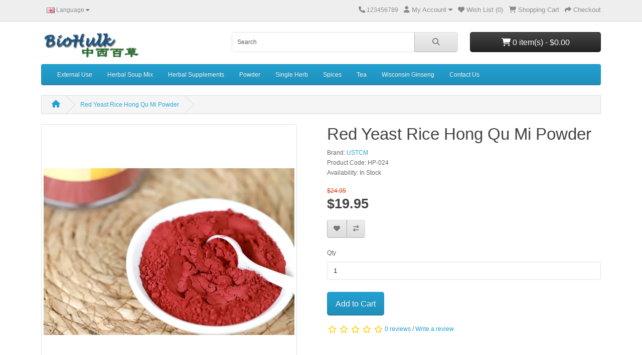

--- FILE ---
content_type: text/html; charset=utf-8
request_url: https://biohulk.com/en-gb/product/red-yeast-rice-hong-qu-mi-powder
body_size: 34188
content:
<!DOCTYPE html>
<html dir="ltr" lang="en">
<head>
  <meta charset="UTF-8"/>
  <meta name="viewport" content="width=device-width, initial-scale=1">
  <meta http-equiv="X-UA-Compatible" content="IE=edge">
  <title>Red Yeast Rice Hong Qu Mi Powder</title>
  <base href="https://biohulk.com/"/>
      <meta name="description" content="Red Yeast Rice Hong Qu Mi Powder 红曲米粉 120mesh. Selected from High-Quality Red Yeast Rice Hong Qu Mi 红曲米. 120mesh fine powder. Easy to mix with just water or add to your favorite dish!. 100% natural and sugar-free. No starch, sugar, or preservatives added."/>
        <meta name="keywords" content="red yeast rice,hong qu,hong qu mi,"/>
    <script src="catalog/view/javascript/jquery/jquery-3.7.1.min.js" type="text/javascript"></script>
  <link href="catalog/view/stylesheet/bootstrap.css" type="text/css" rel="stylesheet" media="screen"/>
  <link href="catalog/view/stylesheet/fonts/fontawesome/css/all.min.css" type="text/css" rel="stylesheet"/>
  <link href="catalog/view/stylesheet/stylesheet.css" type="text/css" rel="stylesheet"/>
  <script type="text/javascript" src="catalog/view/javascript/jquery/datetimepicker/moment.min.js"></script>
  <script type="text/javascript" src="catalog/view/javascript/jquery/datetimepicker/moment-with-locales.min.js"></script>
  <script type="text/javascript" src="catalog/view/javascript/jquery/datetimepicker/daterangepicker.js"></script>
  <link href="catalog/view/javascript/jquery/datetimepicker/daterangepicker.css" rel="stylesheet" type="text/css"/>
  <script src="catalog/view/javascript/common.js" type="text/javascript"></script>
      <link href="catalog/view/javascript/jquery/magnific/magnific-popup.css" type="text/css" rel="stylesheet" media="screen"/>
        <script src="catalog/view/javascript/jquery/magnific/jquery.magnific-popup.min.js" type="text/javascript"></script>
        <link href="https://biohulk.com/en-gb/product/red-yeast-rice-hong-qu-mi-powder" rel="canonical"/>
    </head>
<body>
<div id="alert" class="toast-container position-fixed top-0 end-0 p-3"></div>
<nav id="top">
  <div class="container">
    <div class="nav float-start">
      <ul class="list-inline">
        <li class="list-inline-item"></li>
        <li class="list-inline-item">  <div class="dropdown">
    <div class="dropdown-toggle" data-bs-toggle="dropdown">
                        <img src="https://biohulk.com/catalog/language/en-gb/en-gb.png" alt="English" title="English">
                                  <span class="d-none d-md-inline">Language</span> <i class="fa-solid fa-caret-down"></i>
    </div>
    <ul class="dropdown-menu">
              <li><a href="https://biohulk.com/en-gb/product/red-yeast-rice-hong-qu-mi-powder" class="dropdown-item"><img src="https://biohulk.com/catalog/language/en-gb/en-gb.png" alt="English" title="English"/> English</a></li>
              <li><a href="https://biohulk.com/product/red-yeast-rice-hong-qu-mi-powder?language=zh-TW" class="dropdown-item"><img src="https://biohulk.com/extension/osec_language/catalog/language/zh-TW/zh-TW.png" alt="中文" title="中文"/> 中文</a></li>
          </ul>
  </div>
</li>
      </ul>
    </div>
    <div class="nav float-end">
      <ul class="list-inline">
        <li class="list-inline-item"><a href="https://biohulk.com/en-gb?route=information/contact"><i class="fa-solid fa-phone"></i></a> <span class="d-none d-md-inline">123456789</span></li>
        <li class="list-inline-item">
          <div class="dropdown">
            <a href="" class="dropdown-toggle" data-bs-toggle="dropdown"><i class="fa-solid fa-user"></i> <span class="d-none d-md-inline">My Account</span> <i class="fa-solid fa-caret-down"></i></a>
            <ul class="dropdown-menu dropdown-menu-right">
                              <li><a href="https://biohulk.com/en-gb?route=account/register" class="dropdown-item">Register</a></li>
                <li><a href="https://biohulk.com/en-gb?route=account/login" class="dropdown-item">Login</a></li>
                          </ul>
          </div>
        </li>
        <li class="list-inline-item"><a href="https://biohulk.com/en-gb?route=account/wishlist" id="wishlist-total" title="Wish List (0)"><i class="fa-solid fa-heart"></i> <span class="d-none d-md-inline">Wish List (0)</span></a></li>
        <li class="list-inline-item"><a href="https://biohulk.com/en-gb?route=checkout/cart" title="Shopping Cart"><i class="fa-solid fa-cart-shopping"></i> <span class="d-none d-md-inline">Shopping Cart</span></a></li>
        <li class="list-inline-item"><a href="https://biohulk.com/en-gb?route=checkout/checkout" title="Checkout"><i class="fa-solid fa-share"></i> <span class="d-none d-md-inline">Checkout</span></a></li>
      </ul>
    </div>
  </div>
</nav>
<header>
  <div class="container">
    <div class="row">
      <div class="col-md-3 col-lg-4">
        <div id="logo">
                      <a href="https://biohulk.com/en-gb?route=common/home"><img src="https://biohulk.com/image/catalog/logo.png" title="BioHulk.com" alt="BioHulk.com" class="img-fluid"/></a>
                  </div>
      </div>
      <div class="col-md-5"><div id="search" class="input-group mb-3">
	<input type="text" name="search" value="" placeholder="Search" class="form-control form-control-lg">
	<button type="button" data-lang="en-gb" class="btn btn-light btn-lg"><i class="fa-solid fa-magnifying-glass"></i></button>
</div>
</div>
      <div id="header-cart" class="col-md-4 col-lg-3 mb-2"><div class="dropdown d-grid">
  <button type="button" data-bs-toggle="dropdown" class="btn btn-lg btn-inverse btn-block dropdown-toggle"><i class="fa-solid fa-cart-shopping"></i> 0 item(s) - $0.00</button>
  <ul class="dropdown-menu dropdown-menu-end p-2">
          <li class="text-center p-4">Your shopping cart is empty!</li>
      </ul>
</div>
</div>
    </div>
  </div>
</header>
<main>
    <div class="container">
    <nav id="menu" class="navbar navbar-expand-lg navbar-light bg-primary">
      <div id="category" class="d-block d-sm-block d-lg-none">Categories</div>
      <button class="navbar-toggler" type="button" data-bs-toggle="collapse" data-bs-target="#narbar-menu"><i class="fa-solid fa-bars"></i></button>
      <div class="collapse navbar-collapse" id="narbar-menu">
        <ul class="nav navbar-nav">
                                    <li class="nav-item"><a href="https://biohulk.com/en-gb/catalog/external-use" class="nav-link">External Use</a></li>
                                                <li class="nav-item dropdown"><a href="https://biohulk.com/en-gb/catalog/herbal-soup-mix" class="nav-link dropdown-toggle" data-bs-toggle="dropdown">Herbal Soup Mix</a>
                <div class="dropdown-menu">
                  <div class="dropdown-inner">
                                          <ul class="list-unstyled">
                                                  <li><a href="https://biohulk.com/en-gb/catalog/herbal-soup-mix/soup-mix-4-6-servings" class="nav-link">Soup Mix 4-6 Servings (28)</a></li>
                                                  <li><a href="https://biohulk.com/en-gb/catalog/herbal-soup-mix/soup-mix-1-2-servings" class="nav-link">Soup Mix 1-2 Servings (18)</a></li>
                                                  <li><a href="https://biohulk.com/en-gb/catalog/herbal-soup-mix/sweet-soup-mix-1-2-servings" class="nav-link">Sweet Soup Mix 1-2 Servings (16)</a></li>
                                              </ul>
                                      </div>
                  <a href="https://biohulk.com/en-gb/catalog/herbal-soup-mix" class="see-all">Show All Herbal Soup Mix</a>
                </div>
              </li>
                                                <li class="nav-item dropdown"><a href="https://biohulk.com/en-gb/catalog/herbal-supplements" class="nav-link dropdown-toggle" data-bs-toggle="dropdown">Herbal Supplements</a>
                <div class="dropdown-menu">
                  <div class="dropdown-inner">
                                          <ul class="list-unstyled">
                                                  <li><a href="https://biohulk.com/en-gb/catalog/herbal-supplements/allergy" class="nav-link">Allergy (4)</a></li>
                                                  <li><a href="https://biohulk.com/en-gb/catalog/herbal-supplements/arthritis" class="nav-link">Arthritis (4)</a></li>
                                                  <li><a href="https://biohulk.com/en-gb/catalog/herbal-supplements/blood-qi" class="nav-link">Blood And Qi (11)</a></li>
                                                  <li><a href="https://biohulk.com/en-gb/catalog/herbal-supplements/circulatory-system" class="nav-link">Circulatory System (18)</a></li>
                                                  <li><a href="https://biohulk.com/en-gb/catalog/herbal-supplements/cough-cold-flu" class="nav-link">Cough Cold Flu (28)</a></li>
                                                  <li><a href="https://biohulk.com/en-gb/catalog/herbal-supplements/dental-care" class="nav-link">Dental Care (4)</a></li>
                                              </ul>
                                          <ul class="list-unstyled">
                                                  <li><a href="https://biohulk.com/en-gb/catalog/herbal-supplements/diabetic-support" class="nav-link">Diabetic Support (4)</a></li>
                                                  <li><a href="https://biohulk.com/en-gb/catalog/herbal-supplements/digestion-care" class="nav-link">Digestion Care (19)</a></li>
                                                  <li><a href="https://biohulk.com/en-gb/catalog/herbal-supplements/excretory" class="nav-link">Excretory (5)</a></li>
                                                  <li><a href="https://biohulk.com/en-gb/catalog/herbal-supplements/eyes-health" class="nav-link">Eyes Health (4)</a></li>
                                                  <li><a href="https://biohulk.com/en-gb/catalog/herbal-supplements/fever-sore-throat" class="nav-link">Fever &amp; Sore Throat (12)</a></li>
                                                  <li><a href="https://biohulk.com/en-gb/catalog/herbal-supplements/headache-migraine" class="nav-link">Headache &amp; Migraine (5)</a></li>
                                              </ul>
                                          <ul class="list-unstyled">
                                                  <li><a href="https://biohulk.com/en-gb/catalog/herbal-supplements/hearing" class="nav-link">Hearing (2)</a></li>
                                                  <li><a href="https://biohulk.com/en-gb/catalog/herbal-supplements/heart-vessel" class="nav-link">Heart &amp; Vessel (12)</a></li>
                                                  <li><a href="https://biohulk.com/en-gb/catalog/herbal-supplements/heat" class="nav-link">Heat (7)</a></li>
                                                  <li><a href="https://biohulk.com/en-gb/catalog/herbal-supplements/immune-system" class="nav-link">Immune System (17)</a></li>
                                                  <li><a href="https://biohulk.com/en-gb/catalog/herbal-supplements/joint-care" class="nav-link">Joint Care (10)</a></li>
                                                  <li><a href="https://biohulk.com/en-gb/catalog/herbal-supplements/kidney" class="nav-link">Kidney (9)</a></li>
                                              </ul>
                                          <ul class="list-unstyled">
                                                  <li><a href="https://biohulk.com/en-gb/catalog/herbal-supplements/liver-gallbladder" class="nav-link">Liver &amp; Gallbladder (10)</a></li>
                                                  <li><a href="https://biohulk.com/en-gb/catalog/herbal-supplements/lymphatic" class="nav-link">Lymphatic (2)</a></li>
                                                  <li><a href="https://biohulk.com/en-gb/catalog/herbal-supplements/men-health" class="nav-link">Men's Health (7)</a></li>
                                                  <li><a href="https://biohulk.com/en-gb/catalog/herbal-supplements/mental-health" class="nav-link">Mental Health (5)</a></li>
                                                  <li><a href="https://biohulk.com/en-gb/catalog/herbal-supplements/pain-relief" class="nav-link">Pain Relief (15)</a></li>
                                                  <li><a href="https://biohulk.com/en-gb/catalog/herbal-supplements/respiratory-care" class="nav-link">Respiratory Care (23)</a></li>
                                              </ul>
                                          <ul class="list-unstyled">
                                                  <li><a href="https://biohulk.com/en-gb/catalog/herbal-supplements/sexual-health" class="nav-link">Sexual Health (6)</a></li>
                                                  <li><a href="https://biohulk.com/en-gb/catalog/herbal-supplements/skin-care" class="nav-link">Skin Care (11)</a></li>
                                                  <li><a href="https://biohulk.com/en-gb/catalog/herbal-supplements/sleep-aids" class="nav-link">Sleep Aids (3)</a></li>
                                                  <li><a href="https://biohulk.com/en-gb/catalog/herbal-supplements/stomach-spleen" class="nav-link">Stomach &amp; Spleen (14)</a></li>
                                                  <li><a href="https://biohulk.com/en-gb/catalog/herbal-supplements/stress-relief" class="nav-link">Stress Relief (8)</a></li>
                                                  <li><a href="https://biohulk.com/en-gb/catalog/herbal-supplements/urinary-system" class="nav-link">Urinary System (10)</a></li>
                                              </ul>
                                          <ul class="list-unstyled">
                                                  <li><a href="https://biohulk.com/en-gb/catalog/herbal-supplements/weak-dizzy" class="nav-link">Weak &amp; Dizzy (14)</a></li>
                                                  <li><a href="https://biohulk.com/en-gb/catalog/herbal-supplements/weight-loss" class="nav-link">Weight Loss (6)</a></li>
                                                  <li><a href="https://biohulk.com/en-gb/catalog/herbal-supplements/women-health" class="nav-link">Women Health (15)</a></li>
                                              </ul>
                                      </div>
                  <a href="https://biohulk.com/en-gb/catalog/herbal-supplements" class="see-all">Show All Herbal Supplements</a>
                </div>
              </li>
                                                <li class="nav-item dropdown"><a href="https://biohulk.com/en-gb/catalog/powder" class="nav-link dropdown-toggle" data-bs-toggle="dropdown">Powder</a>
                <div class="dropdown-menu">
                  <div class="dropdown-inner">
                                          <ul class="list-unstyled">
                                                  <li><a href="https://biohulk.com/en-gb/catalog/powder/fruit-vegetable-powder" class="nav-link">Fruit &amp; Vegetable Powder (7)</a></li>
                                                  <li><a href="https://biohulk.com/en-gb/catalog/powder/herbal-powder" class="nav-link">Herbal Powder (17)</a></li>
                                              </ul>
                                      </div>
                  <a href="https://biohulk.com/en-gb/catalog/powder" class="see-all">Show All Powder</a>
                </div>
              </li>
                                                <li class="nav-item"><a href="https://biohulk.com/en-gb/catalog/single-herb" class="nav-link">Single Herb</a></li>
                                                <li class="nav-item"><a href="https://biohulk.com/en-gb/catalog/spices" class="nav-link">Spices</a></li>
                                                <li class="nav-item dropdown"><a href="https://biohulk.com/en-gb/catalog/tea" class="nav-link dropdown-toggle" data-bs-toggle="dropdown">Tea</a>
                <div class="dropdown-menu">
                  <div class="dropdown-inner">
                                          <ul class="list-unstyled">
                                                  <li><a href="https://biohulk.com/en-gb/catalog/tea/flower-tea" class="nav-link">Flower Tea (17)</a></li>
                                                  <li><a href="https://biohulk.com/en-gb/catalog/tea/fruit-flower-tea" class="nav-link">Fruit Flower Tea (14)</a></li>
                                                  <li><a href="https://biohulk.com/en-gb/catalog/tea/fruit-tea" class="nav-link">Fruit Tea (21)</a></li>
                                                  <li><a href="https://biohulk.com/en-gb/catalog/tea/herbal-tea" class="nav-link">Herbal Tea (11)</a></li>
                                              </ul>
                                      </div>
                  <a href="https://biohulk.com/en-gb/catalog/tea" class="see-all">Show All Tea</a>
                </div>
              </li>
                                                <li class="nav-item"><a href="https://biohulk.com/en-gb/catalog/wisconsin-ginseng" class="nav-link">Wisconsin Ginseng</a></li>
                                                <li class="nav-item"><a href="https://biohulk.com/en-gb/catalog/contact-us" class="nav-link">Contact Us</a></li>
                              </ul>
      </div>
    </nav>
  </div>

<div id="product-info" class="container">
  <ul class="breadcrumb">
          <li class="breadcrumb-item"><a href="https://biohulk.com/en-gb?route=common/home"><i class="fas fa-home"></i></a></li>
          <li class="breadcrumb-item"><a href="https://biohulk.com/en-gb/product/red-yeast-rice-hong-qu-mi-powder">Red Yeast Rice Hong Qu Mi Powder</a></li>
      </ul>
  <div class="row">
    <div id="content" class="col">
      

      <div class="row mb-3">

                  <div class="col-sm">
            <div class="image magnific-popup">

                              <a href="https://biohulk.com/image/cache/catalog/Powder/Red-Yeast-Rice_1-800x800.jpg" title="Red Yeast Rice Hong Qu Mi Powder"><img src="https://biohulk.com/image/cache/catalog/Powder/Red-Yeast-Rice_1-500x500.jpg" title="Red Yeast Rice Hong Qu Mi Powder" alt="Red Yeast Rice Hong Qu Mi Powder" class="img-thumbnail mb-3"/></a>
              
                              <div>
                                      <a href="https://biohulk.com/image/cache/catalog/Powder/Red-Yeast-Rice-800x800.jpg" title="Red Yeast Rice Hong Qu Mi Powder"><img src="https://biohulk.com/image/cache/catalog/Powder/Red-Yeast-Rice-74x74.jpg" title="Red Yeast Rice Hong Qu Mi Powder" alt="Red Yeast Rice Hong Qu Mi Powder" class="img-thumbnail"/></a>&nbsp;
                                  </div>
              
            </div>
          </div>
        
        <div class="col-sm">
          <h1>Red Yeast Rice Hong Qu Mi Powder</h1>
          <ul class="list-unstyled">

                          <li>Brand: <a href="https://biohulk.com/en-gb/ustcm?route=product/manufacturer.info">USTCM</a></li>
            
            <li>Product Code: HP-024</li>

            
            <li>Availability: In Stock</li>
          </ul>

                      <ul class="list-unstyled">
                              <li><span class="price-old">$24.95</span></li>
                <li><h2><span class="price-new">$19.95</span></h2></li>
              
              
              
                          </ul>
          
          <form method="post" data-oc-toggle="ajax">
            <div class="btn-group">
              <button type="submit" formaction="https://biohulk.com/en-gb?route=account/wishlist.add" data-bs-toggle="tooltip" class="btn btn-light" title="Add to Wish List"><i class="fa-solid fa-heart"></i></button>
              <button type="submit" formaction="https://biohulk.com/en-gb?route=product/compare.add" data-bs-toggle="tooltip" class="btn btn-light" title="Compare this Product"><i class="fa-solid fa-arrow-right-arrow-left"></i></button>
            </div>
            <input type="hidden" name="product_id" value="618"/>
          </form>
          <br/>
          <div id="product">
            <form id="form-product">
              
                
                <div class="mb-3">
                  <label for="input-quantity" class="form-label">Qty</label>
                  <input type="text" name="quantity" value="1" size="2" id="input-quantity" class="form-control"/>
                  <input type="hidden" name="product_id" value="618" id="input-product-id"/>
                  <div id="error-quantity" class="form-text"></div>
                  <br/>
                  <button type="submit" id="button-cart" class="btn btn-primary btn-lg btn-block">Add to Cart</button>
                </div>

                              </div>
                              <div class="rating">
                  <p>                                              <span class="fa-stack"><i class="fa-regular fa-star fa-stack-1x"></i></span>
                                                                                        <span class="fa-stack"><i class="fa-regular fa-star fa-stack-1x"></i></span>
                                                                                        <span class="fa-stack"><i class="fa-regular fa-star fa-stack-1x"></i></span>
                                                                                        <span class="fa-stack"><i class="fa-regular fa-star fa-stack-1x"></i></span>
                                                                                        <span class="fa-stack"><i class="fa-regular fa-star fa-stack-1x"></i></span>
                                                              <a href="" onclick="$('a[href=\'#tab-review\']').tab('show'); return false;">0 reviews</a> / <a href="" onclick="$('a[href=\'#tab-review\']').tab('show'); return false;">Write a review</a></p>
                </div>
                          </form>
          </div>
        </div>
        <ul class="nav nav-tabs">
          <li class="nav-item"><a href="#tab-description" data-bs-toggle="tab" class="nav-link active">Description</a></li>

          
                      <li class="nav-item"><a href="#tab-review" data-bs-toggle="tab" class="nav-link">Reviews (0)</a></li>
          
        </ul>
        <div class="tab-content">

          <div id="tab-description" class="tab-pane fade show active mb-4"><h1><strong><span style="font-size:16px;">Red Yeast Rice Hong Qu Mi Powder 红曲米粉 120mesh</span></strong></h1>

<ul>
	<li><span style="font-size:14px;">Selected from High-Quality Red Yeast Rice Hong Qu Mi 红曲米</span></li>
	<li><span style="font-size:14px;">120mesh fine powder</span></li>
	<li><span style="font-size:14px;">Easy to mix with just water or add to your favorite dish!</span></li>
	<li><span style="font-size:14px;">100% natural and sugar-free</span></li>
	<li><span style="font-size:14px;">No starch, sugar, or preservatives added</span></li>
	<li><span style="font-size:14px;">8oz</span></li>
</ul>

<p><span style="font-size:14px;"><strong>Ingredients:</strong></span></p>

<blockquote>
<p><span style="font-size:14px;">100% <strong>Red Yeast Rice</strong></span></p>
</blockquote>

<p><span style="font-size:14px;"><strong>Directions:</strong></span></p>

<blockquote>
<p><span style="font-size:14px;">To make the perfect tea, scoop 1 teaspoon of Red Yeast Rice powder into 1 cup of boiling water and steep for 3-5 minutes. Honey may be added to sweeten the taste.</span></p>
</blockquote>

<p><span style="font-size:14px;"><strong><font color="#FF0000">CAUTION:</font></strong></span></p>

<p><span style="font-size:14px;"><font color="#FF0000"><strong>KEEP OUT OF REACH OF CHILDREN.&nbsp;</strong><br />
Do Not use if the bottle seal is broken or missing. If you are taking medications, pregnant, or nursing, consult your health professional.</font></span></p></div>

          
                      <div id="tab-review" class="tab-pane fade mb-4"><form id="form-review">
  <div id="review">  <p class="text-center">There are no reviews for this product.</p>
</div>
  <h2>Write a review</h2>
      Please <a href="https://biohulk.com/en-gb?route=account/login">login</a> or <a href="https://biohulk.com/en-gb?route=account/register">register</a> to review
  </form>
<script type="text/javascript"><!--
$('#review').on('click', '.pagination a', function(e) {
    e.preventDefault();

    $('#review').load(this.href);
});

// Forms
$('#form-review').on('submit', function(e) {
    e.preventDefault();

    var element = this;

    $.ajax({
        url: 'index.php?route=product/review.write&language=en-gb&review_token=9f23692b402843073499d344e6970d08&product_id=618',
        type: 'post',
        data: $('#form-review').serialize(),
        dataType: 'json',
        cache: false,
        contentType: 'application/x-www-form-urlencoded',
        processData: false,
        beforeSend: function() {
            $('#button-review').button('loading');
        },
        complete: function() {
            $('#button-review').button('reset');
        },
        success: function(json) {
            $('.alert-dismissible').remove();
            $('#form-review').find('.is-invalid').removeClass('is-invalid');
            $('#form-review').find('.invalid-feedback').removeClass('d-block');

            if (json['error']) {
                if (json['error']['warning']) {
                    $('#alert').prepend('<div class="alert alert-danger alert-dismissible"><i class="fa-solid fa-circle-exclamation"></i> ' + json['error']['warning'] + ' <button type="button" class="btn-close" data-bs-dismiss="alert"></button></div>');
                }

                for (key in json['error']) {
                    $('#input-' + key.replaceAll('_', '-')).addClass('is-invalid').find('.form-control, .form-select, .form-check-input, .form-check-label').addClass('is-invalid');
                    $('#error-' + key.replaceAll('_', '-')).html(json['error'][key]).addClass('d-block');
                }
            }

            if (json['success']) {
                $('#alert').prepend('<div class="alert alert-success alert-dismissible"><i class="fa-solid fa-circle-exclamation"></i> ' + json['success'] + ' <button type="button" class="btn-close" data-bs-dismiss="alert"></button></div>');

                $('#input-text').val('');
                $('#input-rating input[type=\'radio\']').prop('checked', false);
            }
        },
        error: function(xhr, ajaxOptions, thrownError) {
            console.log(thrownError + "\r\n" + xhr.statusText + "\r\n" + xhr.responseText);
        }
    });
});
//--></script></div>
          
        </div>
      </div>

      
              <p>Tags:
                      <a href="https://biohulk.com/en-gb?route=product/search&amp;tag=red+yeast+rice">red yeast rice</a>,                      <a href="https://biohulk.com/en-gb?route=product/search&amp;tag=hong+qu">hong qu</a>,                      <a href="https://biohulk.com/en-gb?route=product/search&amp;tag=hong+qu+mi">hong qu mi</a>,                      <a href="https://biohulk.com/en-gb?route=product/search&amp;tag="></a>,                  </p>
      
      </div>
    </div>
</div>
<script type="text/javascript"><!--
$('#input-subscription').on('change', function(e) {
    var element = this;

    $('.subscription').addClass('d-none');

    $('#subscription-description-' + $(element).val()).removeClass('d-none');
});

$('#form-product').on('submit', function(e) {
    e.preventDefault();

    $.ajax({
        url: 'index.php?route=checkout/cart.add&language=en-gb',
        type: 'post',
        data: $('#form-product').serialize(),
        dataType: 'json',
        contentType: 'application/x-www-form-urlencoded',
        cache: false,
        processData: false,
        beforeSend: function() {
            $('#button-cart').button('loading');
        },
        complete: function() {
            $('#button-cart').button('reset');
        },
        success: function(json) {
            console.log(json);

            $('#form-product').find('.is-invalid').removeClass('is-invalid');
            $('#form-product').find('.invalid-feedback').removeClass('d-block');

            if (json['error']) {
                for (key in json['error']) {
                    $('#input-' + key.replaceAll('_', '-')).addClass('is-invalid').find('.form-control, .form-select, .form-check-input, .form-check-label').addClass('is-invalid');
                    $('#error-' + key.replaceAll('_', '-')).html(json['error'][key]).addClass('d-block');
                }
            }

            if (json['success']) {
                $('#alert').prepend('<div class="alert alert-success alert-dismissible"><i class="fa-solid fa-circle-check"></i> ' + json['success'] + ' <button type="button" class="btn-close" data-bs-dismiss="alert"></button></div>');

                $('#header-cart').load('index.php?route=common/cart.info');
            }
        },
        error: function(xhr, ajaxOptions, thrownError) {
            console.log(thrownError + "\r\n" + xhr.statusText + "\r\n" + xhr.responseText);
        }
    });
});

$(document).ready(function() {
    $('.magnific-popup').magnificPopup({
        type: 'image',
        delegate: 'a',
        gallery: {
            enabled: true
        }
    });
});
//--></script><script type="application/ld+json">
                {
                  "@context": "http://schema.org/",
                  "@type": "Product",
                  "name": "Red Yeast Rice Hong Qu Mi Powder",
                  "image": [
                    
                                            "https://biohulk.com/image/cache/catalog/Powder/Red-Yeast-Rice_1-800x800.jpg",

                                                                                                                                                                        "https://biohulk.com/image/cache/catalog/Powder/Red-Yeast-Rice-800x800.jpg"
                                                                        
                                                                                                        
                                       
                   ],
                  "description": "Red Yeast Rice Hong Qu Mi Powder 红曲米粉 120mesh. Selected from High-Quality Red Yeast Rice Hong Qu Mi 红曲米. 120mesh fine powder. Easy to mix with just water or add to your favorite dish!. 100% natural and sugar-free. No starch, sugar, or preservatives added.",
                  "mpn": "HP-024",
                  "sku": "HP-024",
                  "brand": {
                    "@type": "Brand",
                    "name": "USTCM"
                  },
                                    "offers": {
                    "@type": "Offer",
                    "priceCurrency": "USD",
                    "price": "19.95",
                    "priceValidUntil": "2026-02-21",
                    "itemCondition": "http://schema.org/NewCondition",
                                        "availability": "http://schema.org/InStock",
                                        "seller": {
                      "@type": "Organization",
                      "name": "BioHulk.com"
                    }
                  }
                }
                </script>
</main>
<footer>
  <div class="container">
    <div class="row">
      <div class="col-sm-3">
        <h5>Information</h5>
        <ul class="list-unstyled">
                      <li><a href="https://biohulk.com/en-gb/information/terms-conditions">Terms &amp; Conditions</a></li>
                      <li><a href="https://biohulk.com/en-gb/information/delivery">Delivery Information</a></li>
                      <li><a href="https://biohulk.com/en-gb/information/about-us">About Us</a></li>
                      <li><a href="https://biohulk.com/en-gb/information/privacy">Privacy Policy</a></li>
                  </ul>
      </div>
      <div class="col-sm-3">
        <h5>Customer Service</h5>
        <ul class="list-unstyled">
          <li><a href="https://biohulk.com/en-gb?route=information/contact">Contact Us</a></li>
          <li><a href="https://biohulk.com/en-gb?route=account/returns.add">Returns</a></li>
                    <li><a href="https://biohulk.com/en-gb?route=information/sitemap">Site Map</a></li>
        </ul>
      </div>
      <div class="col-sm-3">
        <h5>Extras</h5>
        <ul class="list-unstyled">
          <li><a href="https://biohulk.com/en-gb/brands">Brands</a></li>
          <li><a href="https://biohulk.com/en-gb?route=checkout/voucher">Gift Certificates</a></li>
                      <li><a href="https://biohulk.com/en-gb?route=account/affiliate">Affiliate</a></li>
                    <li><a href="https://biohulk.com/en-gb?route=product/special">Specials</a></li>
        </ul>
      </div>
      <div class="col-sm-3">
        <h5>My Account</h5>
        <ul class="list-unstyled">
          <li><a href="https://biohulk.com/en-gb?route=account/account">My Account</a></li>
          <li><a href="https://biohulk.com/en-gb?route=account/order">Order History</a></li>
          <li><a href="https://biohulk.com/en-gb?route=account/wishlist">Wish List</a></li>
          <li><a href="https://biohulk.com/en-gb?route=account/newsletter">Newsletter</a></li>
        </ul>
      </div>
    </div>
    <hr>
    <p>Powered By <a href="https://www.opencart.com">OpenCart</a><br/> BioHulk.com &copy; 2026</p>
    <!--
OpenCart is open source software and you are free to remove the powered by OpenCart if you want, but its generally accepted practise to make a small donation.
Please donate via PayPal to donate@opencart.com
//-->
  </div>
</footer>

<script src="catalog/view/javascript/bootstrap/js/bootstrap.bundle.min.js" type="text/javascript"></script>
</body></html>

